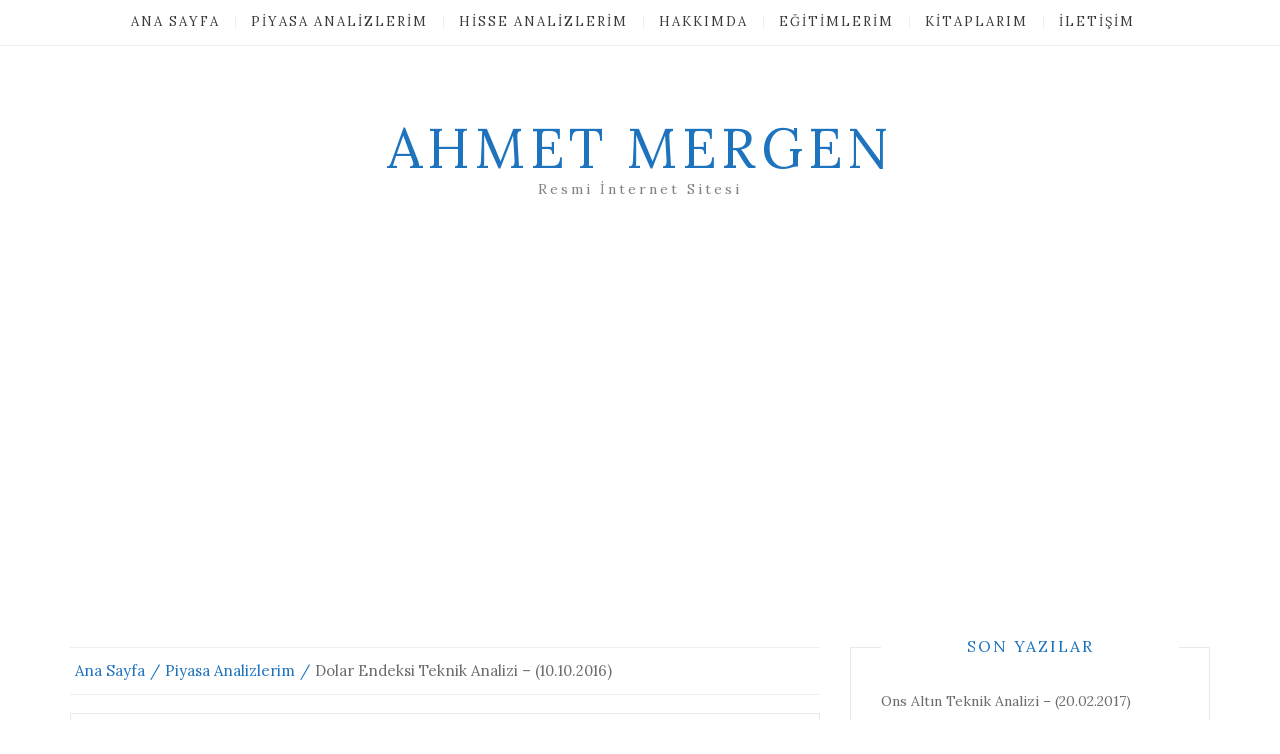

--- FILE ---
content_type: text/html; charset=UTF-8
request_url: https://www.ahmetmergen.com/dolar-endeksi-teknik-analizi-10-10-2016/
body_size: 15244
content:
<!DOCTYPE html> <html lang="tr"><head>
    <meta charset="UTF-8">
    <meta name="viewport" content="width=device-width, initial-scale=1">
    <link rel="profile" href="https://gmpg.org/xfn/11">
    <link rel="pingback" href="https://www.ahmetmergen.com/xmlrpc.php">
    
<meta name='robots' content='index, follow, max-image-preview:large, max-snippet:-1, max-video-preview:-1' />
	<style>img:is([sizes="auto" i], [sizes^="auto," i]) { contain-intrinsic-size: 3000px 1500px }</style>
	
	<!-- This site is optimized with the Yoast SEO plugin v25.2 - https://yoast.com/wordpress/plugins/seo/ -->
	<title>Dolar Endeksi Teknik Analizi - (10.10.2016) - Ahmet Mergen</title>
	<meta name="description" content="Dolar Endeksi Teknik Analizi - (10.10.2016) için buraya tıklayın." />
	<link rel="canonical" href="https://www.ahmetmergen.com/dolar-endeksi-teknik-analizi-10-10-2016/" />
	<meta property="og:locale" content="tr_TR" />
	<meta property="og:type" content="article" />
	<meta property="og:title" content="Dolar Endeksi Teknik Analizi - (10.10.2016) - Ahmet Mergen" />
	<meta property="og:description" content="Dolar Endeksi Teknik Analizi - (10.10.2016) için buraya tıklayın." />
	<meta property="og:url" content="https://www.ahmetmergen.com/dolar-endeksi-teknik-analizi-10-10-2016/" />
	<meta property="og:site_name" content="Ahmet Mergen" />
	<meta property="article:published_time" content="2016-10-10T14:25:56+00:00" />
	<meta property="og:image" content="https://www.ahmetmergen.com/wp-content/uploads/2016/10/dolar-endeksi-10102016-e1476109524520.png" />
	<meta name="author" content="admin" />
	<meta name="twitter:card" content="summary_large_image" />
	<meta name="twitter:creator" content="@ahmet_mergen" />
	<meta name="twitter:site" content="@ahmet_mergen" />
	<meta name="twitter:label1" content="Yazan:" />
	<meta name="twitter:data1" content="admin" />
	<script type="application/ld+json" class="yoast-schema-graph">{"@context":"https://schema.org","@graph":[{"@type":"WebPage","@id":"https://www.ahmetmergen.com/dolar-endeksi-teknik-analizi-10-10-2016/","url":"https://www.ahmetmergen.com/dolar-endeksi-teknik-analizi-10-10-2016/","name":"Dolar Endeksi Teknik Analizi - (10.10.2016) - Ahmet Mergen","isPartOf":{"@id":"https://www.ahmetmergen.com/#website"},"primaryImageOfPage":{"@id":"https://www.ahmetmergen.com/dolar-endeksi-teknik-analizi-10-10-2016/#primaryimage"},"image":{"@id":"https://www.ahmetmergen.com/dolar-endeksi-teknik-analizi-10-10-2016/#primaryimage"},"thumbnailUrl":"https://www.ahmetmergen.com/wp-content/uploads/2016/10/dolar-endeksi-10102016-e1476109524520.png","datePublished":"2016-10-10T14:25:56+00:00","author":{"@id":"https://www.ahmetmergen.com/#/schema/person/039b61807d672bb6badc6ee2123e6c7b"},"description":"Dolar Endeksi Teknik Analizi - (10.10.2016) için buraya tıklayın.","breadcrumb":{"@id":"https://www.ahmetmergen.com/dolar-endeksi-teknik-analizi-10-10-2016/#breadcrumb"},"inLanguage":"tr","potentialAction":[{"@type":"ReadAction","target":["https://www.ahmetmergen.com/dolar-endeksi-teknik-analizi-10-10-2016/"]}]},{"@type":"ImageObject","inLanguage":"tr","@id":"https://www.ahmetmergen.com/dolar-endeksi-teknik-analizi-10-10-2016/#primaryimage","url":"https://www.ahmetmergen.com/wp-content/uploads/2016/10/dolar-endeksi-10102016-e1476109524520.png","contentUrl":"https://www.ahmetmergen.com/wp-content/uploads/2016/10/dolar-endeksi-10102016-e1476109524520.png"},{"@type":"BreadcrumbList","@id":"https://www.ahmetmergen.com/dolar-endeksi-teknik-analizi-10-10-2016/#breadcrumb","itemListElement":[{"@type":"ListItem","position":1,"name":"Ana sayfa","item":"https://www.ahmetmergen.com/"},{"@type":"ListItem","position":2,"name":"Dolar Endeksi Teknik Analizi &#8211; (10.10.2016)"}]},{"@type":"WebSite","@id":"https://www.ahmetmergen.com/#website","url":"https://www.ahmetmergen.com/","name":"Ahmet Mergen","description":"Resmi İnternet Sitesi","potentialAction":[{"@type":"SearchAction","target":{"@type":"EntryPoint","urlTemplate":"https://www.ahmetmergen.com/?s={search_term_string}"},"query-input":{"@type":"PropertyValueSpecification","valueRequired":true,"valueName":"search_term_string"}}],"inLanguage":"tr"},{"@type":"Person","@id":"https://www.ahmetmergen.com/#/schema/person/039b61807d672bb6badc6ee2123e6c7b","name":"admin","image":{"@type":"ImageObject","inLanguage":"tr","@id":"https://www.ahmetmergen.com/#/schema/person/image/","url":"https://secure.gravatar.com/avatar/2e420c0e28b67bc2fd17fab30f3e08b9afd6e799bab336c6e64fbf3bbdc4b417?s=96&d=mm&r=g","contentUrl":"https://secure.gravatar.com/avatar/2e420c0e28b67bc2fd17fab30f3e08b9afd6e799bab336c6e64fbf3bbdc4b417?s=96&d=mm&r=g","caption":"admin"}}]}</script>
	<!-- / Yoast SEO plugin. -->


<link rel='dns-prefetch' href='//www.ahmetmergen.com' />
<link rel='dns-prefetch' href='//fonts.googleapis.com' />
		<!-- This site uses the Google Analytics by MonsterInsights plugin v9.5.3 - Using Analytics tracking - https://www.monsterinsights.com/ -->
							<script src="//www.googletagmanager.com/gtag/js?id=G-LM2VWSZ0SQ"  data-cfasync="false" data-wpfc-render="false" type="text/javascript" async></script>
			<script data-cfasync="false" data-wpfc-render="false" type="text/javascript">
				var mi_version = '9.5.3';
				var mi_track_user = true;
				var mi_no_track_reason = '';
								var MonsterInsightsDefaultLocations = {"page_location":"https:\/\/www.ahmetmergen.com\/dolar-endeksi-teknik-analizi-10-10-2016\/"};
				if ( typeof MonsterInsightsPrivacyGuardFilter === 'function' ) {
					var MonsterInsightsLocations = (typeof MonsterInsightsExcludeQuery === 'object') ? MonsterInsightsPrivacyGuardFilter( MonsterInsightsExcludeQuery ) : MonsterInsightsPrivacyGuardFilter( MonsterInsightsDefaultLocations );
				} else {
					var MonsterInsightsLocations = (typeof MonsterInsightsExcludeQuery === 'object') ? MonsterInsightsExcludeQuery : MonsterInsightsDefaultLocations;
				}

								var disableStrs = [
										'ga-disable-G-LM2VWSZ0SQ',
									];

				/* Function to detect opted out users */
				function __gtagTrackerIsOptedOut() {
					for (var index = 0; index < disableStrs.length; index++) {
						if (document.cookie.indexOf(disableStrs[index] + '=true') > -1) {
							return true;
						}
					}

					return false;
				}

				/* Disable tracking if the opt-out cookie exists. */
				if (__gtagTrackerIsOptedOut()) {
					for (var index = 0; index < disableStrs.length; index++) {
						window[disableStrs[index]] = true;
					}
				}

				/* Opt-out function */
				function __gtagTrackerOptout() {
					for (var index = 0; index < disableStrs.length; index++) {
						document.cookie = disableStrs[index] + '=true; expires=Thu, 31 Dec 2099 23:59:59 UTC; path=/';
						window[disableStrs[index]] = true;
					}
				}

				if ('undefined' === typeof gaOptout) {
					function gaOptout() {
						__gtagTrackerOptout();
					}
				}
								window.dataLayer = window.dataLayer || [];

				window.MonsterInsightsDualTracker = {
					helpers: {},
					trackers: {},
				};
				if (mi_track_user) {
					function __gtagDataLayer() {
						dataLayer.push(arguments);
					}

					function __gtagTracker(type, name, parameters) {
						if (!parameters) {
							parameters = {};
						}

						if (parameters.send_to) {
							__gtagDataLayer.apply(null, arguments);
							return;
						}

						if (type === 'event') {
														parameters.send_to = monsterinsights_frontend.v4_id;
							var hookName = name;
							if (typeof parameters['event_category'] !== 'undefined') {
								hookName = parameters['event_category'] + ':' + name;
							}

							if (typeof MonsterInsightsDualTracker.trackers[hookName] !== 'undefined') {
								MonsterInsightsDualTracker.trackers[hookName](parameters);
							} else {
								__gtagDataLayer('event', name, parameters);
							}
							
						} else {
							__gtagDataLayer.apply(null, arguments);
						}
					}

					__gtagTracker('js', new Date());
					__gtagTracker('set', {
						'developer_id.dZGIzZG': true,
											});
					if ( MonsterInsightsLocations.page_location ) {
						__gtagTracker('set', MonsterInsightsLocations);
					}
										__gtagTracker('config', 'G-LM2VWSZ0SQ', {"forceSSL":"true"} );
															window.gtag = __gtagTracker;										(function () {
						/* https://developers.google.com/analytics/devguides/collection/analyticsjs/ */
						/* ga and __gaTracker compatibility shim. */
						var noopfn = function () {
							return null;
						};
						var newtracker = function () {
							return new Tracker();
						};
						var Tracker = function () {
							return null;
						};
						var p = Tracker.prototype;
						p.get = noopfn;
						p.set = noopfn;
						p.send = function () {
							var args = Array.prototype.slice.call(arguments);
							args.unshift('send');
							__gaTracker.apply(null, args);
						};
						var __gaTracker = function () {
							var len = arguments.length;
							if (len === 0) {
								return;
							}
							var f = arguments[len - 1];
							if (typeof f !== 'object' || f === null || typeof f.hitCallback !== 'function') {
								if ('send' === arguments[0]) {
									var hitConverted, hitObject = false, action;
									if ('event' === arguments[1]) {
										if ('undefined' !== typeof arguments[3]) {
											hitObject = {
												'eventAction': arguments[3],
												'eventCategory': arguments[2],
												'eventLabel': arguments[4],
												'value': arguments[5] ? arguments[5] : 1,
											}
										}
									}
									if ('pageview' === arguments[1]) {
										if ('undefined' !== typeof arguments[2]) {
											hitObject = {
												'eventAction': 'page_view',
												'page_path': arguments[2],
											}
										}
									}
									if (typeof arguments[2] === 'object') {
										hitObject = arguments[2];
									}
									if (typeof arguments[5] === 'object') {
										Object.assign(hitObject, arguments[5]);
									}
									if ('undefined' !== typeof arguments[1].hitType) {
										hitObject = arguments[1];
										if ('pageview' === hitObject.hitType) {
											hitObject.eventAction = 'page_view';
										}
									}
									if (hitObject) {
										action = 'timing' === arguments[1].hitType ? 'timing_complete' : hitObject.eventAction;
										hitConverted = mapArgs(hitObject);
										__gtagTracker('event', action, hitConverted);
									}
								}
								return;
							}

							function mapArgs(args) {
								var arg, hit = {};
								var gaMap = {
									'eventCategory': 'event_category',
									'eventAction': 'event_action',
									'eventLabel': 'event_label',
									'eventValue': 'event_value',
									'nonInteraction': 'non_interaction',
									'timingCategory': 'event_category',
									'timingVar': 'name',
									'timingValue': 'value',
									'timingLabel': 'event_label',
									'page': 'page_path',
									'location': 'page_location',
									'title': 'page_title',
									'referrer' : 'page_referrer',
								};
								for (arg in args) {
																		if (!(!args.hasOwnProperty(arg) || !gaMap.hasOwnProperty(arg))) {
										hit[gaMap[arg]] = args[arg];
									} else {
										hit[arg] = args[arg];
									}
								}
								return hit;
							}

							try {
								f.hitCallback();
							} catch (ex) {
							}
						};
						__gaTracker.create = newtracker;
						__gaTracker.getByName = newtracker;
						__gaTracker.getAll = function () {
							return [];
						};
						__gaTracker.remove = noopfn;
						__gaTracker.loaded = true;
						window['__gaTracker'] = __gaTracker;
					})();
									} else {
										console.log("");
					(function () {
						function __gtagTracker() {
							return null;
						}

						window['__gtagTracker'] = __gtagTracker;
						window['gtag'] = __gtagTracker;
					})();
									}
			</script>
				<!-- / Google Analytics by MonsterInsights -->
		<script type="text/javascript">
/* <![CDATA[ */
window._wpemojiSettings = {"baseUrl":"https:\/\/s.w.org\/images\/core\/emoji\/15.1.0\/72x72\/","ext":".png","svgUrl":"https:\/\/s.w.org\/images\/core\/emoji\/15.1.0\/svg\/","svgExt":".svg","source":{"concatemoji":"https:\/\/www.ahmetmergen.com\/wp-includes\/js\/wp-emoji-release.min.js?ver=6.8.1"}};
/*! This file is auto-generated */
!function(i,n){var o,s,e;function c(e){try{var t={supportTests:e,timestamp:(new Date).valueOf()};sessionStorage.setItem(o,JSON.stringify(t))}catch(e){}}function p(e,t,n){e.clearRect(0,0,e.canvas.width,e.canvas.height),e.fillText(t,0,0);var t=new Uint32Array(e.getImageData(0,0,e.canvas.width,e.canvas.height).data),r=(e.clearRect(0,0,e.canvas.width,e.canvas.height),e.fillText(n,0,0),new Uint32Array(e.getImageData(0,0,e.canvas.width,e.canvas.height).data));return t.every(function(e,t){return e===r[t]})}function u(e,t,n){switch(t){case"flag":return n(e,"\ud83c\udff3\ufe0f\u200d\u26a7\ufe0f","\ud83c\udff3\ufe0f\u200b\u26a7\ufe0f")?!1:!n(e,"\ud83c\uddfa\ud83c\uddf3","\ud83c\uddfa\u200b\ud83c\uddf3")&&!n(e,"\ud83c\udff4\udb40\udc67\udb40\udc62\udb40\udc65\udb40\udc6e\udb40\udc67\udb40\udc7f","\ud83c\udff4\u200b\udb40\udc67\u200b\udb40\udc62\u200b\udb40\udc65\u200b\udb40\udc6e\u200b\udb40\udc67\u200b\udb40\udc7f");case"emoji":return!n(e,"\ud83d\udc26\u200d\ud83d\udd25","\ud83d\udc26\u200b\ud83d\udd25")}return!1}function f(e,t,n){var r="undefined"!=typeof WorkerGlobalScope&&self instanceof WorkerGlobalScope?new OffscreenCanvas(300,150):i.createElement("canvas"),a=r.getContext("2d",{willReadFrequently:!0}),o=(a.textBaseline="top",a.font="600 32px Arial",{});return e.forEach(function(e){o[e]=t(a,e,n)}),o}function t(e){var t=i.createElement("script");t.src=e,t.defer=!0,i.head.appendChild(t)}"undefined"!=typeof Promise&&(o="wpEmojiSettingsSupports",s=["flag","emoji"],n.supports={everything:!0,everythingExceptFlag:!0},e=new Promise(function(e){i.addEventListener("DOMContentLoaded",e,{once:!0})}),new Promise(function(t){var n=function(){try{var e=JSON.parse(sessionStorage.getItem(o));if("object"==typeof e&&"number"==typeof e.timestamp&&(new Date).valueOf()<e.timestamp+604800&&"object"==typeof e.supportTests)return e.supportTests}catch(e){}return null}();if(!n){if("undefined"!=typeof Worker&&"undefined"!=typeof OffscreenCanvas&&"undefined"!=typeof URL&&URL.createObjectURL&&"undefined"!=typeof Blob)try{var e="postMessage("+f.toString()+"("+[JSON.stringify(s),u.toString(),p.toString()].join(",")+"));",r=new Blob([e],{type:"text/javascript"}),a=new Worker(URL.createObjectURL(r),{name:"wpTestEmojiSupports"});return void(a.onmessage=function(e){c(n=e.data),a.terminate(),t(n)})}catch(e){}c(n=f(s,u,p))}t(n)}).then(function(e){for(var t in e)n.supports[t]=e[t],n.supports.everything=n.supports.everything&&n.supports[t],"flag"!==t&&(n.supports.everythingExceptFlag=n.supports.everythingExceptFlag&&n.supports[t]);n.supports.everythingExceptFlag=n.supports.everythingExceptFlag&&!n.supports.flag,n.DOMReady=!1,n.readyCallback=function(){n.DOMReady=!0}}).then(function(){return e}).then(function(){var e;n.supports.everything||(n.readyCallback(),(e=n.source||{}).concatemoji?t(e.concatemoji):e.wpemoji&&e.twemoji&&(t(e.twemoji),t(e.wpemoji)))}))}((window,document),window._wpemojiSettings);
/* ]]> */
</script>
<!-- www.ahmetmergen.com is managing ads with Advanced Ads 2.0.9 – https://wpadvancedads.com/ --><script id="ahmet-ready">
			window.advanced_ads_ready=function(e,a){a=a||"complete";var d=function(e){return"interactive"===a?"loading"!==e:"complete"===e};d(document.readyState)?e():document.addEventListener("readystatechange",(function(a){d(a.target.readyState)&&e()}),{once:"interactive"===a})},window.advanced_ads_ready_queue=window.advanced_ads_ready_queue||[];		</script>
		<style id='wp-emoji-styles-inline-css' type='text/css'>

	img.wp-smiley, img.emoji {
		display: inline !important;
		border: none !important;
		box-shadow: none !important;
		height: 1em !important;
		width: 1em !important;
		margin: 0 0.07em !important;
		vertical-align: -0.1em !important;
		background: none !important;
		padding: 0 !important;
	}
</style>
<link rel='stylesheet' id='wp-block-library-css' href='https://www.ahmetmergen.com/wp-includes/css/dist/block-library/style.min.css?ver=6.8.1' type='text/css' media='all' />
<style id='classic-theme-styles-inline-css' type='text/css'>
/*! This file is auto-generated */
.wp-block-button__link{color:#fff;background-color:#32373c;border-radius:9999px;box-shadow:none;text-decoration:none;padding:calc(.667em + 2px) calc(1.333em + 2px);font-size:1.125em}.wp-block-file__button{background:#32373c;color:#fff;text-decoration:none}
</style>
<style id='global-styles-inline-css' type='text/css'>
:root{--wp--preset--aspect-ratio--square: 1;--wp--preset--aspect-ratio--4-3: 4/3;--wp--preset--aspect-ratio--3-4: 3/4;--wp--preset--aspect-ratio--3-2: 3/2;--wp--preset--aspect-ratio--2-3: 2/3;--wp--preset--aspect-ratio--16-9: 16/9;--wp--preset--aspect-ratio--9-16: 9/16;--wp--preset--color--black: #000000;--wp--preset--color--cyan-bluish-gray: #abb8c3;--wp--preset--color--white: #ffffff;--wp--preset--color--pale-pink: #f78da7;--wp--preset--color--vivid-red: #cf2e2e;--wp--preset--color--luminous-vivid-orange: #ff6900;--wp--preset--color--luminous-vivid-amber: #fcb900;--wp--preset--color--light-green-cyan: #7bdcb5;--wp--preset--color--vivid-green-cyan: #00d084;--wp--preset--color--pale-cyan-blue: #8ed1fc;--wp--preset--color--vivid-cyan-blue: #0693e3;--wp--preset--color--vivid-purple: #9b51e0;--wp--preset--gradient--vivid-cyan-blue-to-vivid-purple: linear-gradient(135deg,rgba(6,147,227,1) 0%,rgb(155,81,224) 100%);--wp--preset--gradient--light-green-cyan-to-vivid-green-cyan: linear-gradient(135deg,rgb(122,220,180) 0%,rgb(0,208,130) 100%);--wp--preset--gradient--luminous-vivid-amber-to-luminous-vivid-orange: linear-gradient(135deg,rgba(252,185,0,1) 0%,rgba(255,105,0,1) 100%);--wp--preset--gradient--luminous-vivid-orange-to-vivid-red: linear-gradient(135deg,rgba(255,105,0,1) 0%,rgb(207,46,46) 100%);--wp--preset--gradient--very-light-gray-to-cyan-bluish-gray: linear-gradient(135deg,rgb(238,238,238) 0%,rgb(169,184,195) 100%);--wp--preset--gradient--cool-to-warm-spectrum: linear-gradient(135deg,rgb(74,234,220) 0%,rgb(151,120,209) 20%,rgb(207,42,186) 40%,rgb(238,44,130) 60%,rgb(251,105,98) 80%,rgb(254,248,76) 100%);--wp--preset--gradient--blush-light-purple: linear-gradient(135deg,rgb(255,206,236) 0%,rgb(152,150,240) 100%);--wp--preset--gradient--blush-bordeaux: linear-gradient(135deg,rgb(254,205,165) 0%,rgb(254,45,45) 50%,rgb(107,0,62) 100%);--wp--preset--gradient--luminous-dusk: linear-gradient(135deg,rgb(255,203,112) 0%,rgb(199,81,192) 50%,rgb(65,88,208) 100%);--wp--preset--gradient--pale-ocean: linear-gradient(135deg,rgb(255,245,203) 0%,rgb(182,227,212) 50%,rgb(51,167,181) 100%);--wp--preset--gradient--electric-grass: linear-gradient(135deg,rgb(202,248,128) 0%,rgb(113,206,126) 100%);--wp--preset--gradient--midnight: linear-gradient(135deg,rgb(2,3,129) 0%,rgb(40,116,252) 100%);--wp--preset--font-size--small: 13px;--wp--preset--font-size--medium: 20px;--wp--preset--font-size--large: 36px;--wp--preset--font-size--x-large: 42px;--wp--preset--spacing--20: 0.44rem;--wp--preset--spacing--30: 0.67rem;--wp--preset--spacing--40: 1rem;--wp--preset--spacing--50: 1.5rem;--wp--preset--spacing--60: 2.25rem;--wp--preset--spacing--70: 3.38rem;--wp--preset--spacing--80: 5.06rem;--wp--preset--shadow--natural: 6px 6px 9px rgba(0, 0, 0, 0.2);--wp--preset--shadow--deep: 12px 12px 50px rgba(0, 0, 0, 0.4);--wp--preset--shadow--sharp: 6px 6px 0px rgba(0, 0, 0, 0.2);--wp--preset--shadow--outlined: 6px 6px 0px -3px rgba(255, 255, 255, 1), 6px 6px rgba(0, 0, 0, 1);--wp--preset--shadow--crisp: 6px 6px 0px rgba(0, 0, 0, 1);}:where(.is-layout-flex){gap: 0.5em;}:where(.is-layout-grid){gap: 0.5em;}body .is-layout-flex{display: flex;}.is-layout-flex{flex-wrap: wrap;align-items: center;}.is-layout-flex > :is(*, div){margin: 0;}body .is-layout-grid{display: grid;}.is-layout-grid > :is(*, div){margin: 0;}:where(.wp-block-columns.is-layout-flex){gap: 2em;}:where(.wp-block-columns.is-layout-grid){gap: 2em;}:where(.wp-block-post-template.is-layout-flex){gap: 1.25em;}:where(.wp-block-post-template.is-layout-grid){gap: 1.25em;}.has-black-color{color: var(--wp--preset--color--black) !important;}.has-cyan-bluish-gray-color{color: var(--wp--preset--color--cyan-bluish-gray) !important;}.has-white-color{color: var(--wp--preset--color--white) !important;}.has-pale-pink-color{color: var(--wp--preset--color--pale-pink) !important;}.has-vivid-red-color{color: var(--wp--preset--color--vivid-red) !important;}.has-luminous-vivid-orange-color{color: var(--wp--preset--color--luminous-vivid-orange) !important;}.has-luminous-vivid-amber-color{color: var(--wp--preset--color--luminous-vivid-amber) !important;}.has-light-green-cyan-color{color: var(--wp--preset--color--light-green-cyan) !important;}.has-vivid-green-cyan-color{color: var(--wp--preset--color--vivid-green-cyan) !important;}.has-pale-cyan-blue-color{color: var(--wp--preset--color--pale-cyan-blue) !important;}.has-vivid-cyan-blue-color{color: var(--wp--preset--color--vivid-cyan-blue) !important;}.has-vivid-purple-color{color: var(--wp--preset--color--vivid-purple) !important;}.has-black-background-color{background-color: var(--wp--preset--color--black) !important;}.has-cyan-bluish-gray-background-color{background-color: var(--wp--preset--color--cyan-bluish-gray) !important;}.has-white-background-color{background-color: var(--wp--preset--color--white) !important;}.has-pale-pink-background-color{background-color: var(--wp--preset--color--pale-pink) !important;}.has-vivid-red-background-color{background-color: var(--wp--preset--color--vivid-red) !important;}.has-luminous-vivid-orange-background-color{background-color: var(--wp--preset--color--luminous-vivid-orange) !important;}.has-luminous-vivid-amber-background-color{background-color: var(--wp--preset--color--luminous-vivid-amber) !important;}.has-light-green-cyan-background-color{background-color: var(--wp--preset--color--light-green-cyan) !important;}.has-vivid-green-cyan-background-color{background-color: var(--wp--preset--color--vivid-green-cyan) !important;}.has-pale-cyan-blue-background-color{background-color: var(--wp--preset--color--pale-cyan-blue) !important;}.has-vivid-cyan-blue-background-color{background-color: var(--wp--preset--color--vivid-cyan-blue) !important;}.has-vivid-purple-background-color{background-color: var(--wp--preset--color--vivid-purple) !important;}.has-black-border-color{border-color: var(--wp--preset--color--black) !important;}.has-cyan-bluish-gray-border-color{border-color: var(--wp--preset--color--cyan-bluish-gray) !important;}.has-white-border-color{border-color: var(--wp--preset--color--white) !important;}.has-pale-pink-border-color{border-color: var(--wp--preset--color--pale-pink) !important;}.has-vivid-red-border-color{border-color: var(--wp--preset--color--vivid-red) !important;}.has-luminous-vivid-orange-border-color{border-color: var(--wp--preset--color--luminous-vivid-orange) !important;}.has-luminous-vivid-amber-border-color{border-color: var(--wp--preset--color--luminous-vivid-amber) !important;}.has-light-green-cyan-border-color{border-color: var(--wp--preset--color--light-green-cyan) !important;}.has-vivid-green-cyan-border-color{border-color: var(--wp--preset--color--vivid-green-cyan) !important;}.has-pale-cyan-blue-border-color{border-color: var(--wp--preset--color--pale-cyan-blue) !important;}.has-vivid-cyan-blue-border-color{border-color: var(--wp--preset--color--vivid-cyan-blue) !important;}.has-vivid-purple-border-color{border-color: var(--wp--preset--color--vivid-purple) !important;}.has-vivid-cyan-blue-to-vivid-purple-gradient-background{background: var(--wp--preset--gradient--vivid-cyan-blue-to-vivid-purple) !important;}.has-light-green-cyan-to-vivid-green-cyan-gradient-background{background: var(--wp--preset--gradient--light-green-cyan-to-vivid-green-cyan) !important;}.has-luminous-vivid-amber-to-luminous-vivid-orange-gradient-background{background: var(--wp--preset--gradient--luminous-vivid-amber-to-luminous-vivid-orange) !important;}.has-luminous-vivid-orange-to-vivid-red-gradient-background{background: var(--wp--preset--gradient--luminous-vivid-orange-to-vivid-red) !important;}.has-very-light-gray-to-cyan-bluish-gray-gradient-background{background: var(--wp--preset--gradient--very-light-gray-to-cyan-bluish-gray) !important;}.has-cool-to-warm-spectrum-gradient-background{background: var(--wp--preset--gradient--cool-to-warm-spectrum) !important;}.has-blush-light-purple-gradient-background{background: var(--wp--preset--gradient--blush-light-purple) !important;}.has-blush-bordeaux-gradient-background{background: var(--wp--preset--gradient--blush-bordeaux) !important;}.has-luminous-dusk-gradient-background{background: var(--wp--preset--gradient--luminous-dusk) !important;}.has-pale-ocean-gradient-background{background: var(--wp--preset--gradient--pale-ocean) !important;}.has-electric-grass-gradient-background{background: var(--wp--preset--gradient--electric-grass) !important;}.has-midnight-gradient-background{background: var(--wp--preset--gradient--midnight) !important;}.has-small-font-size{font-size: var(--wp--preset--font-size--small) !important;}.has-medium-font-size{font-size: var(--wp--preset--font-size--medium) !important;}.has-large-font-size{font-size: var(--wp--preset--font-size--large) !important;}.has-x-large-font-size{font-size: var(--wp--preset--font-size--x-large) !important;}
:where(.wp-block-post-template.is-layout-flex){gap: 1.25em;}:where(.wp-block-post-template.is-layout-grid){gap: 1.25em;}
:where(.wp-block-columns.is-layout-flex){gap: 2em;}:where(.wp-block-columns.is-layout-grid){gap: 2em;}
:root :where(.wp-block-pullquote){font-size: 1.5em;line-height: 1.6;}
</style>
<link rel='stylesheet' id='blog-inn-parent-style-css' href='https://www.ahmetmergen.com/wp-content/themes/blog-way/style.css?ver=6.8.1' type='text/css' media='all' />
<style id='blog-inn-parent-style-inline-css' type='text/css'>

	        #primary h2.entry-title,
			#primary h2.entry-title a,
			.page-header .page-title,
			ul.products li a h2,
			h1.product_title,
			.woocommerce div.product p.price, 
			.woocommerce div.product span.price, 
			.woocommerce ul.products li.product .price,
			.woocommerce div.product .woocommerce-tabs ul.tabs li.active a{
	            color: #6a6c6f;
	        }
	        .footer-social .social-menu-wrap .menu{
	            background: #f9f9f9;
	        }
	        #footer-widgets .widget ul li{
	            border-top: 1px dotted #6a6c6f;
	        }

	        #footer-widgets .widget ul li a, 
	        #footer-widgets .widget .textwidget, 
	        #footer-widgets .widget p{
	        	color: #6a6c6f;
	    	}

	    	.footer-social .social-menu-wrap:before{
	    		background: #6a6c6f;
	    	}
	        .social-menu-wrap .menu a{
	            background: #1e73be;
	            border: 1px solid #1e73be;
	        }
	        .main-navigation ul ul{
	            background: #ffffff;
	        }
	        .woocommerce div.product .woocommerce-tabs ul.tabs::before {
	            border-bottom: 1px solid #6a6c6f;
	        }

	        .woocommerce div.product .woocommerce-tabs ul.tabs li {
	            border: 1px solid #6a6c6f;
	            background-color: #6a6c6f;
	        }

	        .woocommerce span.onsale,
	        #add_payment_method .wc-proceed-to-checkout a.checkout-button, 
	        .woocommerce-cart .wc-proceed-to-checkout a.checkout-button, 
	        .woocommerce-checkout .wc-proceed-to-checkout a.checkout-button, 
	        .woocommerce .cart .button, 
	        .woocommerce .cart input.button, 
	        .woocommerce a.button, 
	        .woocommerce #payment #place_order, 
	        .woocommerce-page #payment #place_order, 
	        .woocommerce #respond input#submit.alt, 
	        .woocommerce a.button.alt, 
	        .woocommerce button.button.alt, 
	        .woocommerce input.button.alt, 
	        .woocommerce #review_form #respond .form-submit input, 
	        .woocommerce .single_add_to_cart_button, 
	        .woocommerce button.button.alt.disabled,
	        .woocommerce nav.woocommerce-pagination li span, 
	        .woocommerce nav.woocommerce-pagination li a{
	        	background-color: #1e73be;
	        	border: 1px solid #1e73be;
	    	}

	    	.woocommerce .star-rating span::before,
	    	#add_payment_method .wc-proceed-to-checkout a.checkout-button:hover, 
	    	.woocommerce-cart .wc-proceed-to-checkout a.checkout-button:hover, 
	    	.woocommerce-checkout .wc-proceed-to-checkout a.checkout-button:hover, 
	    	.woocommerce .cart .button:hover, 
	    	.woocommerce .cart input.button:hover, 
	    	.woocommerce a.button:hover, 
	    	.woocommerce #payment #place_order:hover, 
	    	.woocommerce-page #payment #place_order:hover, 
	    	.woocommerce #review_form #respond .form-submit input:hover, 
	    	.woocommerce button.button.alt.disabled:hover,
	    	.woocommerce nav.woocommerce-pagination ul li a:focus, 
	    	.woocommerce nav.woocommerce-pagination ul li a:hover, 
	    	.woocommerce nav.woocommerce-pagination ul li span.current,
	    	.pagination .page-numbers:hover, 
	    	.pagination .page-numbers.next:hover, 
	    	.pagination .page-numbers.previous:hover, 
	    	.pagination .page-numbers.current,
	    	#add_payment_method #payment ul.payment_methods li, 
	    	.woocommerce-cart #payment ul.payment_methods li, 
	    	.woocommerce-checkout #payment ul.payment_methods li,
	    	.woocommerce-message::before, 
	    	.woocommerce-info::before{
	    		color: #1e73be!important;
	    	}

	    	.woocommerce-message, .woocommerce-info{
	    	    border-top-color: #1e73be;
	    	}
</style>
<link rel='stylesheet' id='bootstrap-css' href='https://www.ahmetmergen.com/wp-content/themes/blog-way/assets/third-party/bootstrap/bootstrap.min.css?ver=6.8.1' type='text/css' media='all' />
<link rel='stylesheet' id='meanmenu-css' href='https://www.ahmetmergen.com/wp-content/themes/blog-way/assets/third-party/meanmenu/meanmenu.css?ver=6.8.1' type='text/css' media='all' />
<link rel='stylesheet' id='font-awesome-css' href='https://www.ahmetmergen.com/wp-content/themes/blog-way/assets/third-party/font-awesome/css/font-awesome.min.css?ver=6.8.1' type='text/css' media='all' />
<link rel='stylesheet' id='blog-way-fonts-css' href='//fonts.googleapis.com/css?family=Lora%3A400%2C400i%2C700%2C700i&#038;subset=cyrillic%2Ccyrillic-ext%2Clatin-ext%2Cvietnamese' type='text/css' media='all' />
<link rel='stylesheet' id='blog-way-style-css' href='https://www.ahmetmergen.com/wp-content/themes/blog-inn/style.css?ver=6.8.1' type='text/css' media='all' />
<style id='akismet-widget-style-inline-css' type='text/css'>

			.a-stats {
				--akismet-color-mid-green: #357b49;
				--akismet-color-white: #fff;
				--akismet-color-light-grey: #f6f7f7;

				max-width: 350px;
				width: auto;
			}

			.a-stats * {
				all: unset;
				box-sizing: border-box;
			}

			.a-stats strong {
				font-weight: 600;
			}

			.a-stats a.a-stats__link,
			.a-stats a.a-stats__link:visited,
			.a-stats a.a-stats__link:active {
				background: var(--akismet-color-mid-green);
				border: none;
				box-shadow: none;
				border-radius: 8px;
				color: var(--akismet-color-white);
				cursor: pointer;
				display: block;
				font-family: -apple-system, BlinkMacSystemFont, 'Segoe UI', 'Roboto', 'Oxygen-Sans', 'Ubuntu', 'Cantarell', 'Helvetica Neue', sans-serif;
				font-weight: 500;
				padding: 12px;
				text-align: center;
				text-decoration: none;
				transition: all 0.2s ease;
			}

			/* Extra specificity to deal with TwentyTwentyOne focus style */
			.widget .a-stats a.a-stats__link:focus {
				background: var(--akismet-color-mid-green);
				color: var(--akismet-color-white);
				text-decoration: none;
			}

			.a-stats a.a-stats__link:hover {
				filter: brightness(110%);
				box-shadow: 0 4px 12px rgba(0, 0, 0, 0.06), 0 0 2px rgba(0, 0, 0, 0.16);
			}

			.a-stats .count {
				color: var(--akismet-color-white);
				display: block;
				font-size: 1.5em;
				line-height: 1.4;
				padding: 0 13px;
				white-space: nowrap;
			}
		
</style>
<link rel='stylesheet' id='slb_core-css' href='https://www.ahmetmergen.com/wp-content/plugins/simple-lightbox/client/css/app.css?ver=2.9.4' type='text/css' media='all' />
<script type="text/javascript" src="https://www.ahmetmergen.com/wp-content/plugins/google-analytics-for-wordpress/assets/js/frontend-gtag.min.js?ver=9.5.3" id="monsterinsights-frontend-script-js" async="async" data-wp-strategy="async"></script>
<script data-cfasync="false" data-wpfc-render="false" type="text/javascript" id='monsterinsights-frontend-script-js-extra'>/* <![CDATA[ */
var monsterinsights_frontend = {"js_events_tracking":"true","download_extensions":"doc,pdf,ppt,zip,xls,docx,pptx,xlsx","inbound_paths":"[]","home_url":"https:\/\/www.ahmetmergen.com","hash_tracking":"false","v4_id":"G-LM2VWSZ0SQ"};/* ]]> */
</script>
<script type="text/javascript" src="https://www.ahmetmergen.com/wp-includes/js/jquery/jquery.min.js?ver=3.7.1" id="jquery-core-js"></script>
<script type="text/javascript" src="https://www.ahmetmergen.com/wp-includes/js/jquery/jquery-migrate.min.js?ver=3.4.1" id="jquery-migrate-js"></script>
<link rel="https://api.w.org/" href="https://www.ahmetmergen.com/wp-json/" /><link rel="alternate" title="JSON" type="application/json" href="https://www.ahmetmergen.com/wp-json/wp/v2/posts/7636" /><link rel="EditURI" type="application/rsd+xml" title="RSD" href="https://www.ahmetmergen.com/xmlrpc.php?rsd" />
<meta name="generator" content="WordPress 6.8.1" />
<link rel='shortlink' href='https://www.ahmetmergen.com/?p=7636' />
<link rel="alternate" title="oEmbed (JSON)" type="application/json+oembed" href="https://www.ahmetmergen.com/wp-json/oembed/1.0/embed?url=https%3A%2F%2Fwww.ahmetmergen.com%2Fdolar-endeksi-teknik-analizi-10-10-2016%2F" />
<link rel="alternate" title="oEmbed (XML)" type="text/xml+oembed" href="https://www.ahmetmergen.com/wp-json/oembed/1.0/embed?url=https%3A%2F%2Fwww.ahmetmergen.com%2Fdolar-endeksi-teknik-analizi-10-10-2016%2F&#038;format=xml" />
               
    <style>
        body{
            color: #6a6c6f;
        }

        .site-title a{
            color: #1e73be;
        }

        .site-description{
            color: #818181;
        }

        h1,
        h2, 
        h3,
        h4, 
        h5,
        h6,
        .entry-header h2.entry-title a{
            color: #1e73be;
        }

        #primary .cat-links a{
            color: #1e73be;
        }

        .content-area a{
            color: #1e73be;
        }

        header#masthead,
        .main-navigation ul ul,
        .mean-container .mean-bar{
            background: #ffffff;
        }

        .main-navigation ul li a,
        #masthead .main-navigation ul li ul li a,
        #masthead .main-navigation li.current_page_item ul li a,
        a.meanmenu-reveal.meanclose{
            color: #3a3b3d;
        }

        #masthead .main-navigation ul li ul.sub-menu li ul.sub-menu li a{
            color: #3a3b3d;
        }

        .mean-container a.meanmenu-reveal span{
            background: #3a3b3d;
        }

        #masthead .main-navigation li.current-menu-item a,
        #masthead .main-navigation li.current_page_item a,
        .main-navigation ul.menu li:hover a,
        #masthead .main-navigation ul li ul li:hover a,
        #masthead .main-navigation li.current_page_item ul li:hover a,
        #masthead .main-navigation ul li ul.sub-menu li ul.sub-menu li:hover a,
        #masthead .main-navigation ul li ul.sub-menu li ul.sub-menu li.current-menu-item a{
            color: #1e73be;
        }
    
        .widget .widget-title{
            background: #ffffff;
        }

        .site-footer,
        .footer-social .menu-social-menu-container #menu-social-menu{
            background: #f9f9f9;
        }
        .site-info,
        .site-info a{
            color: #6a6c6f;
        }

        button, 
        input[type="button"], 
        input[type="reset"], 
        input[type="submit"], 
        .nav-links .nav-previous a, 
        .nav-links .nav-next a,
        .nav-links .page-numbers,
        .pagination .page-numbers.next, 
        .pagination .page-numbers.previous{
            border: 1px solid #1e73be;
            background: #1e73be;
        }

        .scrollup {
            background-color: #1e73be;
        }

    </style>

<script data-ad-client="ca-pub-7495567325667578" async src="//pagead2.googlesyndication.com/pagead/js/adsbygoogle.js"></script>
</head>

<body class="wp-singular post-template-default single single-post postid-7636 single-format-standard wp-theme-blog-way wp-child-theme-blog-inn aa-prefix-ahmet-">
	<div id="page" class="site">
		<header id="masthead" class="site-header " role="banner"><div class="container"><div class="row">    	<div class="col-sm-12">
            <nav id="site-navigation" class="main-navigation" role="navigation">
                <div class="menu-primary-container"><ul id="primary-menu" class="menu"><li id="menu-item-29" class="menu-item menu-item-type-custom menu-item-object-custom menu-item-home menu-item-29"><a href="https://www.ahmetmergen.com/">Ana Sayfa</a></li>
<li id="menu-item-32" class="menu-item menu-item-type-taxonomy menu-item-object-category current-post-ancestor current-menu-parent current-post-parent menu-item-32"><a href="https://www.ahmetmergen.com/kategori/ahmet-mergen-piyasa-yorumu/">Piyasa Analizlerim</a></li>
<li id="menu-item-33" class="menu-item menu-item-type-taxonomy menu-item-object-category menu-item-33"><a href="https://www.ahmetmergen.com/kategori/hisse-yorumlari/">Hisse Analizlerim</a></li>
<li id="menu-item-30" class="menu-item menu-item-type-post_type menu-item-object-page menu-item-30"><a href="https://www.ahmetmergen.com/ahmet-mergen-kimdir/">Hakkımda</a></li>
<li id="menu-item-62" class="menu-item menu-item-type-taxonomy menu-item-object-category menu-item-62"><a href="https://www.ahmetmergen.com/kategori/ahmet-mergen-egitimleri/">Eğitimlerim</a></li>
<li id="menu-item-63" class="menu-item menu-item-type-taxonomy menu-item-object-category menu-item-63"><a href="https://www.ahmetmergen.com/kategori/ahmet-mergen-kitaplari/">Kitaplarım</a></li>
<li id="menu-item-31" class="menu-item menu-item-type-post_type menu-item-object-page menu-item-31"><a href="https://www.ahmetmergen.com/iletisim/">İletişim</a></li>
</ul></div>            </nav>
        </div>
        </div><!-- .row --></div><!-- .container --></header><!-- #masthead -->        <div class="main-banner banner-disabled overlay-enabled" >
            <div class="container">
                <div class="row">
                    <div class="site-branding">
                        
                            <h1 class="site-title"><a href="https://www.ahmetmergen.com/" rel="home">Ahmet Mergen</a></h1>
                           
                            
                                <p class="site-description">Resmi İnternet Sitesi</p>

                                                    </div><!-- .site-branding -->
                </div>
            </div>
        </div><!-- .main-banner -->
        <div style="margin-bottom: 40px;margin-left: auto;margin-right: auto;text-align: center;" id="ahmet-1958959269"><ins class="adsbygoogle"
     style="display:block"
     data-ad-client="ca-pub-7495567325667578"
     data-ad-slot="6960787615"
     data-ad-format="rectangle"
     data-full-width-responsive="true"></ins>
<script>
(adsbygoogle = window.adsbygoogle || []).push({});
</script></div><div id="content" class="site-content"><div class="container"><div class="row"><div class="col-md-8 col-sm-12 layout-right-sidebar"><div id="primary" class="content-area"><main id="main" class="site-main" role="main">
<div id="breadcrumb">
	
	<div role="navigation" aria-label="Breadcrumbs" class="breadcrumb-trail breadcrumbs" itemprop="breadcrumb"><ul class="trail-items" itemscope itemtype="http://schema.org/BreadcrumbList"><meta name="numberOfItems" content="3" /><meta name="itemListOrder" content="Ascending" /><li itemprop="itemListElement" itemscope itemtype="http://schema.org/ListItem" class="trail-item trail-begin"><a href="https://www.ahmetmergen.com" rel="home"><span itemprop="name">Ana Sayfa</span></a><meta itemprop="position" content="1" /></li><li itemprop="itemListElement" itemscope itemtype="http://schema.org/ListItem" class="trail-item"><a href="https://www.ahmetmergen.com/kategori/ahmet-mergen-piyasa-yorumu/"><span itemprop="name">Piyasa Analizlerim</span></a><meta itemprop="position" content="2" /></li><li itemprop="itemListElement" itemscope itemtype="http://schema.org/ListItem" class="trail-item trail-end"><span itemprop="name">Dolar Endeksi Teknik Analizi &#8211; (10.10.2016)</span><meta itemprop="position" content="3" /></li></ul></div>	
</div><!-- #breadcrumb -->
	
<article id="post-7636" class="post-7636 post type-post status-publish format-standard hentry category-ahmet-mergen-piyasa-yorumu tag-ahmet-mergen tag-ahmet-mergen-yorum tag-dolar-endeksi-analizi">
	<header class="entry-header">
		<span class="cat-links"><a href="https://www.ahmetmergen.com/kategori/ahmet-mergen-piyasa-yorumu/" rel="category tag">Piyasa Analizlerim</a></span><h2 class="entry-title">Dolar Endeksi Teknik Analizi &#8211; (10.10.2016)</h2>	</header><!-- .entry-header -->

	
	<footer class="entry-footer">
		<span class="posted-on">10 Ekim 2016</span>
	</footer><!-- .entry-footer -->

	<div class="detail-wrap">
		
		<div class="entry-content">
			<div class="ahmet-before-content" style="margin-top: 10px;margin-bottom: 10px;" id="ahmet-91236763"><ins class="adsbygoogle"
     style="display:block"
     data-ad-client="ca-pub-7495567325667578"
     data-ad-slot="9194524121"
     data-ad-format="rectangle"
     data-full-width-responsive="true"></ins>
<script>
(adsbygoogle = window.adsbygoogle || []).push({});
</script></div><p><em><strong>Günlük Dolar Endeksi Teknik Analizi</strong></em><span id="more-7636"></span></p>
<p>Ufak çanak içinde tırmanış devam ediyor..&#8221;97.57 ilk direnç..Dipleri birleştiren çizgi ana destek hattı.. FED&#8217;in faiz artışı konusunda bu kadar iddialı olmasına rağmen hala 97.57 geçilemedi..Piyasa ABD başkanlık seçiminden sonra daha da hızlanabilir. Öncesinde de adaylar arasındaki seçilme şansını değerlendiren anketlerdeki farkın önemi var ve iniş çıkışlara sebep olabilir. Anketler ve ayrıca ABD verileri ( her zamanki gibi ) takip edilecek.</p>
<p><a href="https://www.ahmetmergen.com/wp-content/uploads/2016/10/dolar-endeksi-10102016-e1476109524520.png" data-wpel-link="internal" data-slb-active="1" data-slb-asset="1973440447" data-slb-internal="0" data-slb-group="7636"><img fetchpriority="high" decoding="async" class="aligncenter size-full wp-image-7637" src="https://www.ahmetmergen.com/wp-content/uploads/2016/10/dolar-endeksi-10102016-e1476109524520.png" alt="dolar-endeksi-10102016" width="1000" height="657" /></a></p>
<p><strong><a href="https://www.ahmetmergen.com/kategori/ahmet-mergen-piyasa-yorumu/" target="_blank" data-wpel-link="internal">Tüm Piyasa Analizlerim İçin TIKLAYIN!</a></strong></p>
<div class="ahmet-after-content" style="margin-top: 10px;margin-bottom: 10px;" id="ahmet-2746396859"><ins class="adsbygoogle"
     style="display:block"
     data-ad-client="ca-pub-7495567325667578"
     data-ad-slot="7754337993"
     data-ad-format="rectangle"
     data-full-width-responsive="true"></ins>
<script>
(adsbygoogle = window.adsbygoogle || []).push({});
</script></div><div class='yarpp yarpp-related yarpp-related-website yarpp-template-list'>
<!-- YARPP List -->
<h3>Bu yazıyı beğendiyseniz şunlar da ilginizi çekebilir:</h3><ul>
<li><a href="https://www.ahmetmergen.com/dolar-endeksi-teknik-analizi-25-11-2014/" rel="bookmark" title="Dolar Endeksi Teknik Analizi &#8211; (25.11.2014)" data-wpel-link="internal">Dolar Endeksi Teknik Analizi &#8211; (25.11.2014)</a></li>
<li><a href="https://www.ahmetmergen.com/dolar-endeksi-teknik-analizi-05-01-2015/" rel="bookmark" title="Dolar Endeksi Teknik Analizi &#8211; (05.01.2015)" data-wpel-link="internal">Dolar Endeksi Teknik Analizi &#8211; (05.01.2015)</a></li>
<li><a href="https://www.ahmetmergen.com/dolar-endeksi-teknik-analizi-10-03-2015/" rel="bookmark" title="Dolar Endeksi Teknik Analizi &#8211; (10.03.2015)" data-wpel-link="internal">Dolar Endeksi Teknik Analizi &#8211; (10.03.2015)</a></li>
<li><a href="https://www.ahmetmergen.com/dolar-endeksi-teknik-analizi-26-03-2015/" rel="bookmark" title="Dolar Endeksi Teknik Analizi &#8211; (26.03.2015)" data-wpel-link="internal">Dolar Endeksi Teknik Analizi &#8211; (26.03.2015)</a></li>
<li><a href="https://www.ahmetmergen.com/dolar-endeksi-teknik-analizi-20-05-2015/" rel="bookmark" title="Dolar Endeksi Teknik Analizi &#8211; (20.05.2015)" data-wpel-link="internal">Dolar Endeksi Teknik Analizi &#8211; (20.05.2015)</a></li>
<li><a href="https://www.ahmetmergen.com/dolar-endeksi-teknik-analizi-11-06-2015/" rel="bookmark" title="Dolar Endeksi Teknik Analizi &#8211; (11.06.2015)" data-wpel-link="internal">Dolar Endeksi Teknik Analizi &#8211; (11.06.2015)</a></li>
<li><a href="https://www.ahmetmergen.com/dolar-endeksi-teknik-analizi-22-06-2015/" rel="bookmark" title="Dolar Endeksi Teknik Analizi &#8211; (22.06.2015)" data-wpel-link="internal">Dolar Endeksi Teknik Analizi &#8211; (22.06.2015)</a></li>
<li><a href="https://www.ahmetmergen.com/dolar-endeksi-teknik-analizi-31-12-2015/" rel="bookmark" title="Dolar Endeksi Teknik Analizi &#8211; (31.12.2015)" data-wpel-link="internal">Dolar Endeksi Teknik Analizi &#8211; (31.12.2015)</a></li>
</ul>
</div>
		</div><!-- .entry-content -->
	</div>

</article><!-- #post-## -->

	<nav class="navigation post-navigation" aria-label="Yazılar">
		<h2 class="screen-reader-text">Yazı gezinmesi</h2>
		<div class="nav-links"><div class="nav-previous"><a href="https://www.ahmetmergen.com/gumus-teknik-analizi-07-10-2016/" rel="prev">Gümüş Teknik Analizi &#8211; (07.10.2016)</a></div><div class="nav-next"><a href="https://www.ahmetmergen.com/ham-petrol-teknik-analizi-10-10-2016/" rel="next">Ham Petrol Teknik Analizi &#8211; (10.10.2016)</a></div></div>
	</nav>
<div id="comments" class="comments-area">

		<div id="respond" class="comment-respond">
		<h3 id="reply-title" class="comment-reply-title">Yorumunuzla Bu Yazıya Katkıda Bulunun <small><a rel="nofollow" id="cancel-comment-reply-link" href="/dolar-endeksi-teknik-analizi-10-10-2016/#respond" style="display:none;">Yanıtı iptal et</a></small></h3><form action="https://www.ahmetmergen.com/wp-comments-post.php" method="post" id="commentform" class="comment-form" novalidate><p class="comment-notes"><span id="email-notes">E-posta adresiniz yayınlanmayacak.</span> <span class="required-field-message">Gerekli alanlar <span class="required">*</span> ile işaretlenmişlerdir</span></p><p class="comment-form-comment"><label for="comment">Yorum <span class="required">*</span></label> <textarea id="comment" name="comment" cols="45" rows="8" maxlength="65525" required></textarea></p><p class="comment-form-author"><label for="author">Ad</label> <input id="author" name="author" type="text" value="" size="30" maxlength="245" autocomplete="name" /></p>
<p class="comment-form-email"><label for="email">E-posta</label> <input id="email" name="email" type="email" value="" size="30" maxlength="100" aria-describedby="email-notes" autocomplete="email" /></p>
<p class="comment-form-cookies-consent"><input id="wp-comment-cookies-consent" name="wp-comment-cookies-consent" type="checkbox" value="yes" /> <label for="wp-comment-cookies-consent">Daha sonraki yorumlarımda kullanılması için adım, e-posta adresim ve site adresim bu tarayıcıya kaydedilsin.</label></p>
<p class="form-submit"><input name="submit" type="submit" id="submit" class="submit" value="Yorum gönder" /> <input type='hidden' name='comment_post_ID' value='7636' id='comment_post_ID' />
<input type='hidden' name='comment_parent' id='comment_parent' value='0' />
</p><p style="display: none;"><input type="hidden" id="akismet_comment_nonce" name="akismet_comment_nonce" value="21d709f0d7" /></p><p style="display: none !important;" class="akismet-fields-container" data-prefix="ak_"><label>&#916;<textarea name="ak_hp_textarea" cols="45" rows="8" maxlength="100"></textarea></label><input type="hidden" id="ak_js_1" name="ak_js" value="14"/><script>document.getElementById( "ak_js_1" ).setAttribute( "value", ( new Date() ).getTime() );</script></p></form>	</div><!-- #respond -->
	
</div><!-- #comments -->

</main><!-- #main --></div><!-- #primary --></div><!-- .col-md-8 --><div class="col-md-4 col-sm-12">
	<aside id="secondary" class="widget-area" role="complementary">
		
		<section id="recent-posts-2" class="widget widget_recent_entries">
		<h2 class="widget-title">Son Yazılar</h2>
		<ul>
											<li>
					<a href="https://www.ahmetmergen.com/ons-altin-teknik-analizi-20-02-2017/">Ons Altın Teknik Analizi &#8211; (20.02.2017)</a>
									</li>
											<li>
					<a href="https://www.ahmetmergen.com/aud-usd-paritesi-teknik-analizi-15-02-2017/">AUD / USD Paritesi Teknik Analizi &#8211; (15.02.2017)</a>
									</li>
											<li>
					<a href="https://www.ahmetmergen.com/ons-altin-teknik-analizi-15-02-2017/">Ons Altın Teknik Analizi &#8211; (15.02.2017)</a>
									</li>
											<li>
					<a href="https://www.ahmetmergen.com/sp-500-endeksi-teknik-analizi-15-02-2017/">S&#038;P 500 Endeksi Teknik Analizi &#8211; (15.02.2017)</a>
									</li>
											<li>
					<a href="https://www.ahmetmergen.com/eur-usd-paritesi-teknik-analizi-15-02-2017/">EUR / USD Paritesi Teknik Analizi &#8211; (15.02.2017)</a>
									</li>
					</ul>

		</section><section id="advads_ad_widget-2" class="widget ahmet-widget"><div style="margin-left: auto;margin-right: auto;text-align: center;" id="ahmet-1013371333"><ins class="adsbygoogle" style="display: block;" data-ad-client="ca-pub-7495567325667578" data-ad-slot="7394357297" data-ad-format="vertical" data-full-width-responsive="true"></ins>
<script>
(adsbygoogle = window.adsbygoogle || []).push({});
</script></div></section><section id="text-6" class="widget widget_text"><h2 class="widget-title">Twitter&#8217;da Takip Edin</h2>			<div class="textwidget"><a class="twitter-timeline" href="https://twitter.com/ahmet_mergen" data-chrome="nofooter" data-widget-id="423623791793565696">@ahmet_mergen kullanıcısından Tweetler</a>
<script>!function(d,s,id){var js,fjs=d.getElementsByTagName(s)[0],p=/^http:/.test(d.location)?'http':'https';if(!d.getElementById(id)){js=d.createElement(s);js.id=id;js.src=p+"://platform.twitter.com/widgets.js";fjs.parentNode.insertBefore(js,fjs);}}(document,"script","twitter-wjs");</script>
</div>
		</section><section id="text-5" class="widget widget_text"><h2 class="widget-title">Güncel Eğitimlerim</h2>			<div class="textwidget"><ul>
<li><a href="/bayrak-formasyonu-egitimi/" target="_blank">Bayrak Formasyonu Eğitimi</a></li>
<li><a href="/bosluklar-gaps-egitimi/" target="_blank">Boşluklar – Gaps Eğitimi</a></li>
<li><a href="/gann-analizleri-egitimi/" target="_blank">Gann Analizleri Eğitimi</a></li>
<li><a href="/mum-grafiklerle-teknik-analiz-egitimi/" target="_blank">Mum Grafiklerle Teknik Analiz</a></li>
<li><a href="/fibonacci-oranlari-ve-katsayilari-egitimi/" target="_blank">Fibonacci Oranları ve Katsayıları Eğitimi</a></li>
<li><a href="https://www.ahmetmergen.com/bollinger-bantlari-egitimi/" target="_blank">Bollinger Bantları Eğitimi</a></li>
<li><a href="/pivot-noktasi-egitimi/" target="_blank">Pivot Noktası Eğitimi</a></li>
<li><a href="/ichimoku-grafikleri-ve-sinyalleri-egitimi/" target="_blank">İchimoku Grafikleri ve Sinyalleri Eğitimi</a></li>
<li><a href="/elliott-dalga-analizleri-egitimi/" target="_blank">Elliott Dalga Analizi Eğitimi</a></li>
<li><a href="/pair-trading-egitimi/" target="_blank">Pair Trading Eğitimi</a></li>
<li><a href="/ulser-endeksi-egitimi-ucretsiz/" target="_blank">Ülser Endeksi Eğitimi (Ücretsiz)</a></li>
<li><a href="/ahmet-mergen-coppock-egrisi-egitimi/" target="_blank">Coppock Eğrisi Eğitimi (Ücretsiz)</a></li>
<li><a href="/twiggs-momentum-gostergesi-egitimi-ucretsiz/" target="_blank">Twiggs Momentum Eğrisi (Ücretsiz)</a></li>
<li><a href="/donchian-kanallari-egitimi-ucretsiz/" target="_blank">Donchian Kanalları Eğitimi (Ücretsiz)</a></li>
<li><a href="/ahmet-mergen-vix-endeksi-egitimi-ucretsiz/" target="_blank">VİX Endeksi Eğitimi (Ücretsiz)</a></li>
<li><a href="/darvas-kutusu-teknigi-egitimi-ucretsiz/" target="_blank">Darvas Kutusu Tekniği Eğitimi (Ücretsiz)</a></li>
<li><a href="/stochastics-gostergesi-egitimi-ucretsiz/" target="_blank">Stochastics Göstergesi Eğitimi (Ücretsiz)</a></li>
<li><a href="/mcclellan-oscillator-egitimi-ucretsiz/" target="_blank">McClellan Oscillator Eğitimi (Ücretsiz)</a></li>
<li><a href="/macd-gostergesi-egitimi-ucretsiz/" target="_blank">MACD Göstergesi Eğitimi (Ücretsiz)</a></li>
</ul></div>
		</section>			</aside><!-- #secondary -->
</div></div><!-- .row --></div><!-- .container --></div><!-- #content -->
	<footer id="colophon" class="site-footer" role="contentinfo">
		<div class="site-info"><div class="container"><div class="row"> 
        <div class="col-md-3 col-sm-3">
            
                <div class="copyright-text">

                    Copyright © Tüm hakları saklıdır.
                </div>

                 
        </div>
         
    <div class="col-md-9 col-sm-9">     
        <div class="credit-text">             
            <strong>YASAL UYARI:</strong> Burada yer alan yatırım bilgi, yorum ve tavsiyeleri yatırım danışmanlığı kapsamında değildir. Yatırım danışmanlığı hizmeti, yetkili kuruluşlar tarafından kişilerin risk ve getiri tercihleri dikkate alınarak kişiye özel sunulmaktadır. Burada yer alan yorum ve tavsiyeler ise genel niteliktedir. Bu tavsiyeler mali durumunuz ile risk ve getiri tercihlerinize uygun olmayabilir. Bu nedenle, sadece burada yer alan bilgilere dayanılarak yatırım kararı verilmesi beklentilerinize uygun sonuçlar doğurmayabilir.        </div>
    </div>
    </div><!-- .row --></div><!-- .container --></div><!-- .site-info -->	</footer><!-- #colophon -->

</div><!-- #page -->

<script type="speculationrules">
{"prefetch":[{"source":"document","where":{"and":[{"href_matches":"\/*"},{"not":{"href_matches":["\/wp-*.php","\/wp-admin\/*","\/wp-content\/uploads\/*","\/wp-content\/*","\/wp-content\/plugins\/*","\/wp-content\/themes\/blog-inn\/*","\/wp-content\/themes\/blog-way\/*","\/*\\?(.+)"]}},{"not":{"selector_matches":"a[rel~=\"nofollow\"]"}},{"not":{"selector_matches":".no-prefetch, .no-prefetch a"}}]},"eagerness":"conservative"}]}
</script>
<a href="#page" class="scrollup" id="btn-scrollup"><i class="fa fa-angle-up"></i></a><link rel='stylesheet' id='yarppRelatedCss-css' href='https://www.ahmetmergen.com/wp-content/plugins/yet-another-related-posts-plugin/style/related.css?ver=5.30.11' type='text/css' media='all' />
<script type="text/javascript" src="https://www.ahmetmergen.com/wp-content/themes/blog-way/assets/js/skip-link-focus-fix.js?ver=20161202" id="blog-way-skip-link-focus-fix-js"></script>
<script type="text/javascript" src="https://www.ahmetmergen.com/wp-content/themes/blog-way/assets/third-party/bootstrap/bootstrap.min.js?ver=20161202" id="bootstrap-js"></script>
<script type="text/javascript" src="https://www.ahmetmergen.com/wp-content/themes/blog-way/assets/third-party/meanmenu/jquery.meanmenu.js?ver=20161202" id="meanmenu-js"></script>
<script type="text/javascript" src="https://www.ahmetmergen.com/wp-content/themes/blog-way/assets/js/custom.js?ver=20161202" id="blog-way-custom-js"></script>
<script type="text/javascript" src="https://www.ahmetmergen.com/wp-includes/js/comment-reply.min.js?ver=6.8.1" id="comment-reply-js" async="async" data-wp-strategy="async"></script>
<script defer type="text/javascript" src="https://www.ahmetmergen.com/wp-content/plugins/akismet/_inc/akismet-frontend.js?ver=1749146533" id="akismet-frontend-js"></script>
<script type="text/javascript" src="https://www.ahmetmergen.com/wp-content/plugins/simple-lightbox/client/js/prod/lib.core.js?ver=2.9.4" id="slb_core-js"></script>
<script type="text/javascript" src="https://www.ahmetmergen.com/wp-content/plugins/simple-lightbox/client/js/prod/lib.view.js?ver=2.9.4" id="slb_view-js"></script>
<script type="text/javascript" src="https://www.ahmetmergen.com/wp-content/plugins/simple-lightbox/themes/baseline/js/prod/client.js?ver=2.9.4" id="slb-asset-slb_baseline-base-js"></script>
<script type="text/javascript" src="https://www.ahmetmergen.com/wp-content/plugins/simple-lightbox/themes/default/js/prod/client.js?ver=2.9.4" id="slb-asset-slb_default-base-js"></script>
<script type="text/javascript" src="https://www.ahmetmergen.com/wp-content/plugins/simple-lightbox/template-tags/item/js/prod/tag.item.js?ver=2.9.4" id="slb-asset-item-base-js"></script>
<script type="text/javascript" src="https://www.ahmetmergen.com/wp-content/plugins/simple-lightbox/template-tags/ui/js/prod/tag.ui.js?ver=2.9.4" id="slb-asset-ui-base-js"></script>
<script type="text/javascript" src="https://www.ahmetmergen.com/wp-content/plugins/simple-lightbox/content-handlers/image/js/prod/handler.image.js?ver=2.9.4" id="slb-asset-image-base-js"></script>
<script type="text/javascript" id="slb_footer">/* <![CDATA[ */if ( !!window.jQuery ) {(function($){$(document).ready(function(){if ( !!window.SLB && SLB.has_child('View.init') ) { SLB.View.init({"ui_autofit":true,"ui_animate":true,"slideshow_autostart":true,"slideshow_duration":"6","group_loop":true,"ui_overlay_opacity":"0.8","ui_title_default":false,"theme_default":"slb_default","ui_labels":{"loading":"Y\u00fckleniyor... L\u00fctfen Bekleyin..","close":"Kapat","nav_next":"Soonraki","nav_prev":"\u00d6nceki","slideshow_start":"Otomatik Ge\u00e7i\u015f","slideshow_stop":"Otomatik Ge\u00e7i\u015fi Durdur","group_status":"%current% \/ %total%"}}); }
if ( !!window.SLB && SLB.has_child('View.assets') ) { {$.extend(SLB.View.assets, {"1973440447":{"id":7637,"type":"image","internal":true,"source":"https:\/\/www.ahmetmergen.com\/wp-content\/uploads\/2016\/10\/dolar-endeksi-10102016-e1476109524520.png","title":"dolar-endeksi-10102016","caption":"","description":""}});} }
/* THM */
if ( !!window.SLB && SLB.has_child('View.extend_theme') ) { SLB.View.extend_theme('slb_baseline',{"name":"Baseline","parent":"","styles":[{"handle":"base","uri":"https:\/\/www.ahmetmergen.com\/wp-content\/plugins\/simple-lightbox\/themes\/baseline\/css\/style.css","deps":[]}],"layout_raw":"<div class=\"slb_container\"><div class=\"slb_content\">{{item.content}}<div class=\"slb_nav\"><span class=\"slb_prev\">{{ui.nav_prev}}<\/span><span class=\"slb_next\">{{ui.nav_next}}<\/span><\/div><div class=\"slb_controls\"><span class=\"slb_close\">{{ui.close}}<\/span><span class=\"slb_slideshow\">{{ui.slideshow_control}}<\/span><\/div><div class=\"slb_loading\">{{ui.loading}}<\/div><\/div><div class=\"slb_details\"><div class=\"inner\"><div class=\"slb_data\"><div class=\"slb_data_content\"><span class=\"slb_data_title\">{{item.title}}<\/span><span class=\"slb_group_status\">{{ui.group_status}}<\/span><div class=\"slb_data_desc\">{{item.description}}<\/div><\/div><\/div><div class=\"slb_nav\"><span class=\"slb_prev\">{{ui.nav_prev}}<\/span><span class=\"slb_next\">{{ui.nav_next}}<\/span><\/div><\/div><\/div><\/div>"}); }if ( !!window.SLB && SLB.has_child('View.extend_theme') ) { SLB.View.extend_theme('slb_default',{"name":"Default (Light)","parent":"slb_baseline","styles":[{"handle":"base","uri":"https:\/\/www.ahmetmergen.com\/wp-content\/plugins\/simple-lightbox\/themes\/default\/css\/style.css","deps":[]}]}); }})})(jQuery);}/* ]]> */</script>
<script type="text/javascript" id="slb_context">/* <![CDATA[ */if ( !!window.jQuery ) {(function($){$(document).ready(function(){if ( !!window.SLB ) { {$.extend(SLB, {"context":["public","user_guest"]});} }})})(jQuery);}/* ]]> */</script>
<script>!function(){window.advanced_ads_ready_queue=window.advanced_ads_ready_queue||[],advanced_ads_ready_queue.push=window.advanced_ads_ready;for(var d=0,a=advanced_ads_ready_queue.length;d<a;d++)advanced_ads_ready(advanced_ads_ready_queue[d])}();</script>
<script defer src="https://static.cloudflareinsights.com/beacon.min.js/vcd15cbe7772f49c399c6a5babf22c1241717689176015" integrity="sha512-ZpsOmlRQV6y907TI0dKBHq9Md29nnaEIPlkf84rnaERnq6zvWvPUqr2ft8M1aS28oN72PdrCzSjY4U6VaAw1EQ==" data-cf-beacon='{"version":"2024.11.0","token":"9378e9dec36447ae8d7e0924bc528f96","r":1,"server_timing":{"name":{"cfCacheStatus":true,"cfEdge":true,"cfExtPri":true,"cfL4":true,"cfOrigin":true,"cfSpeedBrain":true},"location_startswith":null}}' crossorigin="anonymous"></script>
</body>
</html>

--- FILE ---
content_type: text/html; charset=utf-8
request_url: https://www.google.com/recaptcha/api2/aframe
body_size: 263
content:
<!DOCTYPE HTML><html><head><meta http-equiv="content-type" content="text/html; charset=UTF-8"></head><body><script nonce="8-u-wHzq78h8Jhlpl1Hnsg">/** Anti-fraud and anti-abuse applications only. See google.com/recaptcha */ try{var clients={'sodar':'https://pagead2.googlesyndication.com/pagead/sodar?'};window.addEventListener("message",function(a){try{if(a.source===window.parent){var b=JSON.parse(a.data);var c=clients[b['id']];if(c){var d=document.createElement('img');d.src=c+b['params']+'&rc='+(localStorage.getItem("rc::a")?sessionStorage.getItem("rc::b"):"");window.document.body.appendChild(d);sessionStorage.setItem("rc::e",parseInt(sessionStorage.getItem("rc::e")||0)+1);localStorage.setItem("rc::h",'1768788508114');}}}catch(b){}});window.parent.postMessage("_grecaptcha_ready", "*");}catch(b){}</script></body></html>